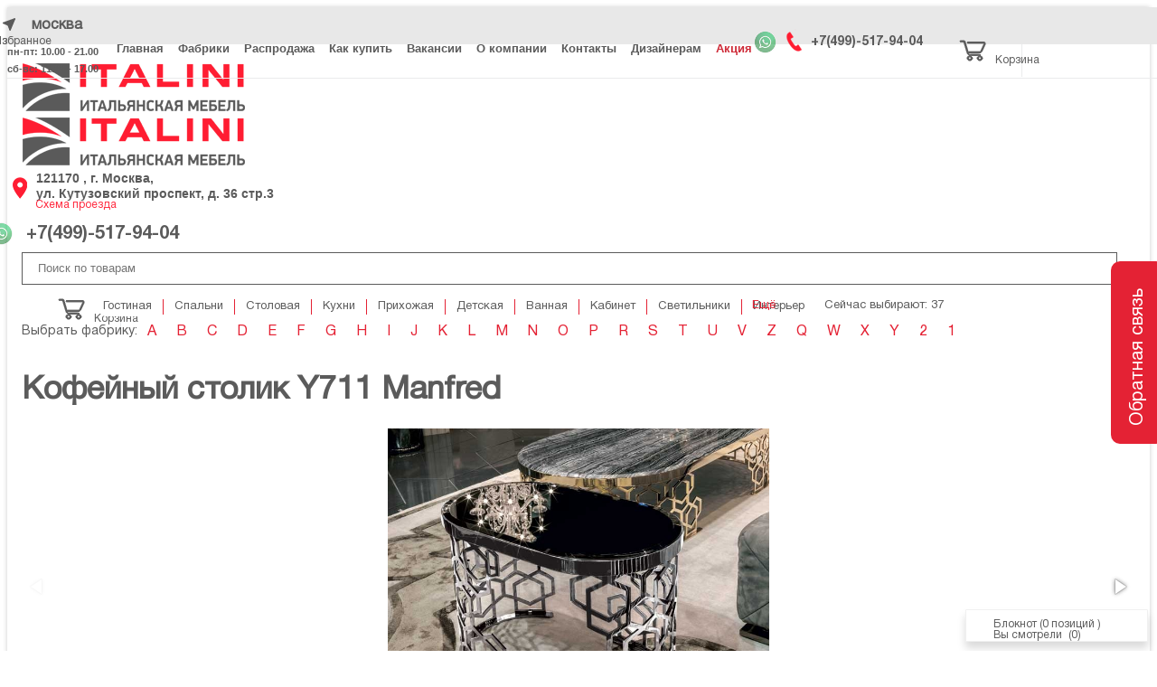

--- FILE ---
content_type: text/html; charset=utf-8
request_url: https://www.google.com/recaptcha/api2/anchor?ar=1&k=6Le1iNYpAAAAAHvFcr-gaVFfPvSBlnu28gGMxW2Z&co=aHR0cHM6Ly9pdGFsaW5pLmNvbTo0NDM.&hl=en&v=PoyoqOPhxBO7pBk68S4YbpHZ&size=invisible&anchor-ms=20000&execute-ms=30000&cb=qu5ahilmwc4g
body_size: 48734
content:
<!DOCTYPE HTML><html dir="ltr" lang="en"><head><meta http-equiv="Content-Type" content="text/html; charset=UTF-8">
<meta http-equiv="X-UA-Compatible" content="IE=edge">
<title>reCAPTCHA</title>
<style type="text/css">
/* cyrillic-ext */
@font-face {
  font-family: 'Roboto';
  font-style: normal;
  font-weight: 400;
  font-stretch: 100%;
  src: url(//fonts.gstatic.com/s/roboto/v48/KFO7CnqEu92Fr1ME7kSn66aGLdTylUAMa3GUBHMdazTgWw.woff2) format('woff2');
  unicode-range: U+0460-052F, U+1C80-1C8A, U+20B4, U+2DE0-2DFF, U+A640-A69F, U+FE2E-FE2F;
}
/* cyrillic */
@font-face {
  font-family: 'Roboto';
  font-style: normal;
  font-weight: 400;
  font-stretch: 100%;
  src: url(//fonts.gstatic.com/s/roboto/v48/KFO7CnqEu92Fr1ME7kSn66aGLdTylUAMa3iUBHMdazTgWw.woff2) format('woff2');
  unicode-range: U+0301, U+0400-045F, U+0490-0491, U+04B0-04B1, U+2116;
}
/* greek-ext */
@font-face {
  font-family: 'Roboto';
  font-style: normal;
  font-weight: 400;
  font-stretch: 100%;
  src: url(//fonts.gstatic.com/s/roboto/v48/KFO7CnqEu92Fr1ME7kSn66aGLdTylUAMa3CUBHMdazTgWw.woff2) format('woff2');
  unicode-range: U+1F00-1FFF;
}
/* greek */
@font-face {
  font-family: 'Roboto';
  font-style: normal;
  font-weight: 400;
  font-stretch: 100%;
  src: url(//fonts.gstatic.com/s/roboto/v48/KFO7CnqEu92Fr1ME7kSn66aGLdTylUAMa3-UBHMdazTgWw.woff2) format('woff2');
  unicode-range: U+0370-0377, U+037A-037F, U+0384-038A, U+038C, U+038E-03A1, U+03A3-03FF;
}
/* math */
@font-face {
  font-family: 'Roboto';
  font-style: normal;
  font-weight: 400;
  font-stretch: 100%;
  src: url(//fonts.gstatic.com/s/roboto/v48/KFO7CnqEu92Fr1ME7kSn66aGLdTylUAMawCUBHMdazTgWw.woff2) format('woff2');
  unicode-range: U+0302-0303, U+0305, U+0307-0308, U+0310, U+0312, U+0315, U+031A, U+0326-0327, U+032C, U+032F-0330, U+0332-0333, U+0338, U+033A, U+0346, U+034D, U+0391-03A1, U+03A3-03A9, U+03B1-03C9, U+03D1, U+03D5-03D6, U+03F0-03F1, U+03F4-03F5, U+2016-2017, U+2034-2038, U+203C, U+2040, U+2043, U+2047, U+2050, U+2057, U+205F, U+2070-2071, U+2074-208E, U+2090-209C, U+20D0-20DC, U+20E1, U+20E5-20EF, U+2100-2112, U+2114-2115, U+2117-2121, U+2123-214F, U+2190, U+2192, U+2194-21AE, U+21B0-21E5, U+21F1-21F2, U+21F4-2211, U+2213-2214, U+2216-22FF, U+2308-230B, U+2310, U+2319, U+231C-2321, U+2336-237A, U+237C, U+2395, U+239B-23B7, U+23D0, U+23DC-23E1, U+2474-2475, U+25AF, U+25B3, U+25B7, U+25BD, U+25C1, U+25CA, U+25CC, U+25FB, U+266D-266F, U+27C0-27FF, U+2900-2AFF, U+2B0E-2B11, U+2B30-2B4C, U+2BFE, U+3030, U+FF5B, U+FF5D, U+1D400-1D7FF, U+1EE00-1EEFF;
}
/* symbols */
@font-face {
  font-family: 'Roboto';
  font-style: normal;
  font-weight: 400;
  font-stretch: 100%;
  src: url(//fonts.gstatic.com/s/roboto/v48/KFO7CnqEu92Fr1ME7kSn66aGLdTylUAMaxKUBHMdazTgWw.woff2) format('woff2');
  unicode-range: U+0001-000C, U+000E-001F, U+007F-009F, U+20DD-20E0, U+20E2-20E4, U+2150-218F, U+2190, U+2192, U+2194-2199, U+21AF, U+21E6-21F0, U+21F3, U+2218-2219, U+2299, U+22C4-22C6, U+2300-243F, U+2440-244A, U+2460-24FF, U+25A0-27BF, U+2800-28FF, U+2921-2922, U+2981, U+29BF, U+29EB, U+2B00-2BFF, U+4DC0-4DFF, U+FFF9-FFFB, U+10140-1018E, U+10190-1019C, U+101A0, U+101D0-101FD, U+102E0-102FB, U+10E60-10E7E, U+1D2C0-1D2D3, U+1D2E0-1D37F, U+1F000-1F0FF, U+1F100-1F1AD, U+1F1E6-1F1FF, U+1F30D-1F30F, U+1F315, U+1F31C, U+1F31E, U+1F320-1F32C, U+1F336, U+1F378, U+1F37D, U+1F382, U+1F393-1F39F, U+1F3A7-1F3A8, U+1F3AC-1F3AF, U+1F3C2, U+1F3C4-1F3C6, U+1F3CA-1F3CE, U+1F3D4-1F3E0, U+1F3ED, U+1F3F1-1F3F3, U+1F3F5-1F3F7, U+1F408, U+1F415, U+1F41F, U+1F426, U+1F43F, U+1F441-1F442, U+1F444, U+1F446-1F449, U+1F44C-1F44E, U+1F453, U+1F46A, U+1F47D, U+1F4A3, U+1F4B0, U+1F4B3, U+1F4B9, U+1F4BB, U+1F4BF, U+1F4C8-1F4CB, U+1F4D6, U+1F4DA, U+1F4DF, U+1F4E3-1F4E6, U+1F4EA-1F4ED, U+1F4F7, U+1F4F9-1F4FB, U+1F4FD-1F4FE, U+1F503, U+1F507-1F50B, U+1F50D, U+1F512-1F513, U+1F53E-1F54A, U+1F54F-1F5FA, U+1F610, U+1F650-1F67F, U+1F687, U+1F68D, U+1F691, U+1F694, U+1F698, U+1F6AD, U+1F6B2, U+1F6B9-1F6BA, U+1F6BC, U+1F6C6-1F6CF, U+1F6D3-1F6D7, U+1F6E0-1F6EA, U+1F6F0-1F6F3, U+1F6F7-1F6FC, U+1F700-1F7FF, U+1F800-1F80B, U+1F810-1F847, U+1F850-1F859, U+1F860-1F887, U+1F890-1F8AD, U+1F8B0-1F8BB, U+1F8C0-1F8C1, U+1F900-1F90B, U+1F93B, U+1F946, U+1F984, U+1F996, U+1F9E9, U+1FA00-1FA6F, U+1FA70-1FA7C, U+1FA80-1FA89, U+1FA8F-1FAC6, U+1FACE-1FADC, U+1FADF-1FAE9, U+1FAF0-1FAF8, U+1FB00-1FBFF;
}
/* vietnamese */
@font-face {
  font-family: 'Roboto';
  font-style: normal;
  font-weight: 400;
  font-stretch: 100%;
  src: url(//fonts.gstatic.com/s/roboto/v48/KFO7CnqEu92Fr1ME7kSn66aGLdTylUAMa3OUBHMdazTgWw.woff2) format('woff2');
  unicode-range: U+0102-0103, U+0110-0111, U+0128-0129, U+0168-0169, U+01A0-01A1, U+01AF-01B0, U+0300-0301, U+0303-0304, U+0308-0309, U+0323, U+0329, U+1EA0-1EF9, U+20AB;
}
/* latin-ext */
@font-face {
  font-family: 'Roboto';
  font-style: normal;
  font-weight: 400;
  font-stretch: 100%;
  src: url(//fonts.gstatic.com/s/roboto/v48/KFO7CnqEu92Fr1ME7kSn66aGLdTylUAMa3KUBHMdazTgWw.woff2) format('woff2');
  unicode-range: U+0100-02BA, U+02BD-02C5, U+02C7-02CC, U+02CE-02D7, U+02DD-02FF, U+0304, U+0308, U+0329, U+1D00-1DBF, U+1E00-1E9F, U+1EF2-1EFF, U+2020, U+20A0-20AB, U+20AD-20C0, U+2113, U+2C60-2C7F, U+A720-A7FF;
}
/* latin */
@font-face {
  font-family: 'Roboto';
  font-style: normal;
  font-weight: 400;
  font-stretch: 100%;
  src: url(//fonts.gstatic.com/s/roboto/v48/KFO7CnqEu92Fr1ME7kSn66aGLdTylUAMa3yUBHMdazQ.woff2) format('woff2');
  unicode-range: U+0000-00FF, U+0131, U+0152-0153, U+02BB-02BC, U+02C6, U+02DA, U+02DC, U+0304, U+0308, U+0329, U+2000-206F, U+20AC, U+2122, U+2191, U+2193, U+2212, U+2215, U+FEFF, U+FFFD;
}
/* cyrillic-ext */
@font-face {
  font-family: 'Roboto';
  font-style: normal;
  font-weight: 500;
  font-stretch: 100%;
  src: url(//fonts.gstatic.com/s/roboto/v48/KFO7CnqEu92Fr1ME7kSn66aGLdTylUAMa3GUBHMdazTgWw.woff2) format('woff2');
  unicode-range: U+0460-052F, U+1C80-1C8A, U+20B4, U+2DE0-2DFF, U+A640-A69F, U+FE2E-FE2F;
}
/* cyrillic */
@font-face {
  font-family: 'Roboto';
  font-style: normal;
  font-weight: 500;
  font-stretch: 100%;
  src: url(//fonts.gstatic.com/s/roboto/v48/KFO7CnqEu92Fr1ME7kSn66aGLdTylUAMa3iUBHMdazTgWw.woff2) format('woff2');
  unicode-range: U+0301, U+0400-045F, U+0490-0491, U+04B0-04B1, U+2116;
}
/* greek-ext */
@font-face {
  font-family: 'Roboto';
  font-style: normal;
  font-weight: 500;
  font-stretch: 100%;
  src: url(//fonts.gstatic.com/s/roboto/v48/KFO7CnqEu92Fr1ME7kSn66aGLdTylUAMa3CUBHMdazTgWw.woff2) format('woff2');
  unicode-range: U+1F00-1FFF;
}
/* greek */
@font-face {
  font-family: 'Roboto';
  font-style: normal;
  font-weight: 500;
  font-stretch: 100%;
  src: url(//fonts.gstatic.com/s/roboto/v48/KFO7CnqEu92Fr1ME7kSn66aGLdTylUAMa3-UBHMdazTgWw.woff2) format('woff2');
  unicode-range: U+0370-0377, U+037A-037F, U+0384-038A, U+038C, U+038E-03A1, U+03A3-03FF;
}
/* math */
@font-face {
  font-family: 'Roboto';
  font-style: normal;
  font-weight: 500;
  font-stretch: 100%;
  src: url(//fonts.gstatic.com/s/roboto/v48/KFO7CnqEu92Fr1ME7kSn66aGLdTylUAMawCUBHMdazTgWw.woff2) format('woff2');
  unicode-range: U+0302-0303, U+0305, U+0307-0308, U+0310, U+0312, U+0315, U+031A, U+0326-0327, U+032C, U+032F-0330, U+0332-0333, U+0338, U+033A, U+0346, U+034D, U+0391-03A1, U+03A3-03A9, U+03B1-03C9, U+03D1, U+03D5-03D6, U+03F0-03F1, U+03F4-03F5, U+2016-2017, U+2034-2038, U+203C, U+2040, U+2043, U+2047, U+2050, U+2057, U+205F, U+2070-2071, U+2074-208E, U+2090-209C, U+20D0-20DC, U+20E1, U+20E5-20EF, U+2100-2112, U+2114-2115, U+2117-2121, U+2123-214F, U+2190, U+2192, U+2194-21AE, U+21B0-21E5, U+21F1-21F2, U+21F4-2211, U+2213-2214, U+2216-22FF, U+2308-230B, U+2310, U+2319, U+231C-2321, U+2336-237A, U+237C, U+2395, U+239B-23B7, U+23D0, U+23DC-23E1, U+2474-2475, U+25AF, U+25B3, U+25B7, U+25BD, U+25C1, U+25CA, U+25CC, U+25FB, U+266D-266F, U+27C0-27FF, U+2900-2AFF, U+2B0E-2B11, U+2B30-2B4C, U+2BFE, U+3030, U+FF5B, U+FF5D, U+1D400-1D7FF, U+1EE00-1EEFF;
}
/* symbols */
@font-face {
  font-family: 'Roboto';
  font-style: normal;
  font-weight: 500;
  font-stretch: 100%;
  src: url(//fonts.gstatic.com/s/roboto/v48/KFO7CnqEu92Fr1ME7kSn66aGLdTylUAMaxKUBHMdazTgWw.woff2) format('woff2');
  unicode-range: U+0001-000C, U+000E-001F, U+007F-009F, U+20DD-20E0, U+20E2-20E4, U+2150-218F, U+2190, U+2192, U+2194-2199, U+21AF, U+21E6-21F0, U+21F3, U+2218-2219, U+2299, U+22C4-22C6, U+2300-243F, U+2440-244A, U+2460-24FF, U+25A0-27BF, U+2800-28FF, U+2921-2922, U+2981, U+29BF, U+29EB, U+2B00-2BFF, U+4DC0-4DFF, U+FFF9-FFFB, U+10140-1018E, U+10190-1019C, U+101A0, U+101D0-101FD, U+102E0-102FB, U+10E60-10E7E, U+1D2C0-1D2D3, U+1D2E0-1D37F, U+1F000-1F0FF, U+1F100-1F1AD, U+1F1E6-1F1FF, U+1F30D-1F30F, U+1F315, U+1F31C, U+1F31E, U+1F320-1F32C, U+1F336, U+1F378, U+1F37D, U+1F382, U+1F393-1F39F, U+1F3A7-1F3A8, U+1F3AC-1F3AF, U+1F3C2, U+1F3C4-1F3C6, U+1F3CA-1F3CE, U+1F3D4-1F3E0, U+1F3ED, U+1F3F1-1F3F3, U+1F3F5-1F3F7, U+1F408, U+1F415, U+1F41F, U+1F426, U+1F43F, U+1F441-1F442, U+1F444, U+1F446-1F449, U+1F44C-1F44E, U+1F453, U+1F46A, U+1F47D, U+1F4A3, U+1F4B0, U+1F4B3, U+1F4B9, U+1F4BB, U+1F4BF, U+1F4C8-1F4CB, U+1F4D6, U+1F4DA, U+1F4DF, U+1F4E3-1F4E6, U+1F4EA-1F4ED, U+1F4F7, U+1F4F9-1F4FB, U+1F4FD-1F4FE, U+1F503, U+1F507-1F50B, U+1F50D, U+1F512-1F513, U+1F53E-1F54A, U+1F54F-1F5FA, U+1F610, U+1F650-1F67F, U+1F687, U+1F68D, U+1F691, U+1F694, U+1F698, U+1F6AD, U+1F6B2, U+1F6B9-1F6BA, U+1F6BC, U+1F6C6-1F6CF, U+1F6D3-1F6D7, U+1F6E0-1F6EA, U+1F6F0-1F6F3, U+1F6F7-1F6FC, U+1F700-1F7FF, U+1F800-1F80B, U+1F810-1F847, U+1F850-1F859, U+1F860-1F887, U+1F890-1F8AD, U+1F8B0-1F8BB, U+1F8C0-1F8C1, U+1F900-1F90B, U+1F93B, U+1F946, U+1F984, U+1F996, U+1F9E9, U+1FA00-1FA6F, U+1FA70-1FA7C, U+1FA80-1FA89, U+1FA8F-1FAC6, U+1FACE-1FADC, U+1FADF-1FAE9, U+1FAF0-1FAF8, U+1FB00-1FBFF;
}
/* vietnamese */
@font-face {
  font-family: 'Roboto';
  font-style: normal;
  font-weight: 500;
  font-stretch: 100%;
  src: url(//fonts.gstatic.com/s/roboto/v48/KFO7CnqEu92Fr1ME7kSn66aGLdTylUAMa3OUBHMdazTgWw.woff2) format('woff2');
  unicode-range: U+0102-0103, U+0110-0111, U+0128-0129, U+0168-0169, U+01A0-01A1, U+01AF-01B0, U+0300-0301, U+0303-0304, U+0308-0309, U+0323, U+0329, U+1EA0-1EF9, U+20AB;
}
/* latin-ext */
@font-face {
  font-family: 'Roboto';
  font-style: normal;
  font-weight: 500;
  font-stretch: 100%;
  src: url(//fonts.gstatic.com/s/roboto/v48/KFO7CnqEu92Fr1ME7kSn66aGLdTylUAMa3KUBHMdazTgWw.woff2) format('woff2');
  unicode-range: U+0100-02BA, U+02BD-02C5, U+02C7-02CC, U+02CE-02D7, U+02DD-02FF, U+0304, U+0308, U+0329, U+1D00-1DBF, U+1E00-1E9F, U+1EF2-1EFF, U+2020, U+20A0-20AB, U+20AD-20C0, U+2113, U+2C60-2C7F, U+A720-A7FF;
}
/* latin */
@font-face {
  font-family: 'Roboto';
  font-style: normal;
  font-weight: 500;
  font-stretch: 100%;
  src: url(//fonts.gstatic.com/s/roboto/v48/KFO7CnqEu92Fr1ME7kSn66aGLdTylUAMa3yUBHMdazQ.woff2) format('woff2');
  unicode-range: U+0000-00FF, U+0131, U+0152-0153, U+02BB-02BC, U+02C6, U+02DA, U+02DC, U+0304, U+0308, U+0329, U+2000-206F, U+20AC, U+2122, U+2191, U+2193, U+2212, U+2215, U+FEFF, U+FFFD;
}
/* cyrillic-ext */
@font-face {
  font-family: 'Roboto';
  font-style: normal;
  font-weight: 900;
  font-stretch: 100%;
  src: url(//fonts.gstatic.com/s/roboto/v48/KFO7CnqEu92Fr1ME7kSn66aGLdTylUAMa3GUBHMdazTgWw.woff2) format('woff2');
  unicode-range: U+0460-052F, U+1C80-1C8A, U+20B4, U+2DE0-2DFF, U+A640-A69F, U+FE2E-FE2F;
}
/* cyrillic */
@font-face {
  font-family: 'Roboto';
  font-style: normal;
  font-weight: 900;
  font-stretch: 100%;
  src: url(//fonts.gstatic.com/s/roboto/v48/KFO7CnqEu92Fr1ME7kSn66aGLdTylUAMa3iUBHMdazTgWw.woff2) format('woff2');
  unicode-range: U+0301, U+0400-045F, U+0490-0491, U+04B0-04B1, U+2116;
}
/* greek-ext */
@font-face {
  font-family: 'Roboto';
  font-style: normal;
  font-weight: 900;
  font-stretch: 100%;
  src: url(//fonts.gstatic.com/s/roboto/v48/KFO7CnqEu92Fr1ME7kSn66aGLdTylUAMa3CUBHMdazTgWw.woff2) format('woff2');
  unicode-range: U+1F00-1FFF;
}
/* greek */
@font-face {
  font-family: 'Roboto';
  font-style: normal;
  font-weight: 900;
  font-stretch: 100%;
  src: url(//fonts.gstatic.com/s/roboto/v48/KFO7CnqEu92Fr1ME7kSn66aGLdTylUAMa3-UBHMdazTgWw.woff2) format('woff2');
  unicode-range: U+0370-0377, U+037A-037F, U+0384-038A, U+038C, U+038E-03A1, U+03A3-03FF;
}
/* math */
@font-face {
  font-family: 'Roboto';
  font-style: normal;
  font-weight: 900;
  font-stretch: 100%;
  src: url(//fonts.gstatic.com/s/roboto/v48/KFO7CnqEu92Fr1ME7kSn66aGLdTylUAMawCUBHMdazTgWw.woff2) format('woff2');
  unicode-range: U+0302-0303, U+0305, U+0307-0308, U+0310, U+0312, U+0315, U+031A, U+0326-0327, U+032C, U+032F-0330, U+0332-0333, U+0338, U+033A, U+0346, U+034D, U+0391-03A1, U+03A3-03A9, U+03B1-03C9, U+03D1, U+03D5-03D6, U+03F0-03F1, U+03F4-03F5, U+2016-2017, U+2034-2038, U+203C, U+2040, U+2043, U+2047, U+2050, U+2057, U+205F, U+2070-2071, U+2074-208E, U+2090-209C, U+20D0-20DC, U+20E1, U+20E5-20EF, U+2100-2112, U+2114-2115, U+2117-2121, U+2123-214F, U+2190, U+2192, U+2194-21AE, U+21B0-21E5, U+21F1-21F2, U+21F4-2211, U+2213-2214, U+2216-22FF, U+2308-230B, U+2310, U+2319, U+231C-2321, U+2336-237A, U+237C, U+2395, U+239B-23B7, U+23D0, U+23DC-23E1, U+2474-2475, U+25AF, U+25B3, U+25B7, U+25BD, U+25C1, U+25CA, U+25CC, U+25FB, U+266D-266F, U+27C0-27FF, U+2900-2AFF, U+2B0E-2B11, U+2B30-2B4C, U+2BFE, U+3030, U+FF5B, U+FF5D, U+1D400-1D7FF, U+1EE00-1EEFF;
}
/* symbols */
@font-face {
  font-family: 'Roboto';
  font-style: normal;
  font-weight: 900;
  font-stretch: 100%;
  src: url(//fonts.gstatic.com/s/roboto/v48/KFO7CnqEu92Fr1ME7kSn66aGLdTylUAMaxKUBHMdazTgWw.woff2) format('woff2');
  unicode-range: U+0001-000C, U+000E-001F, U+007F-009F, U+20DD-20E0, U+20E2-20E4, U+2150-218F, U+2190, U+2192, U+2194-2199, U+21AF, U+21E6-21F0, U+21F3, U+2218-2219, U+2299, U+22C4-22C6, U+2300-243F, U+2440-244A, U+2460-24FF, U+25A0-27BF, U+2800-28FF, U+2921-2922, U+2981, U+29BF, U+29EB, U+2B00-2BFF, U+4DC0-4DFF, U+FFF9-FFFB, U+10140-1018E, U+10190-1019C, U+101A0, U+101D0-101FD, U+102E0-102FB, U+10E60-10E7E, U+1D2C0-1D2D3, U+1D2E0-1D37F, U+1F000-1F0FF, U+1F100-1F1AD, U+1F1E6-1F1FF, U+1F30D-1F30F, U+1F315, U+1F31C, U+1F31E, U+1F320-1F32C, U+1F336, U+1F378, U+1F37D, U+1F382, U+1F393-1F39F, U+1F3A7-1F3A8, U+1F3AC-1F3AF, U+1F3C2, U+1F3C4-1F3C6, U+1F3CA-1F3CE, U+1F3D4-1F3E0, U+1F3ED, U+1F3F1-1F3F3, U+1F3F5-1F3F7, U+1F408, U+1F415, U+1F41F, U+1F426, U+1F43F, U+1F441-1F442, U+1F444, U+1F446-1F449, U+1F44C-1F44E, U+1F453, U+1F46A, U+1F47D, U+1F4A3, U+1F4B0, U+1F4B3, U+1F4B9, U+1F4BB, U+1F4BF, U+1F4C8-1F4CB, U+1F4D6, U+1F4DA, U+1F4DF, U+1F4E3-1F4E6, U+1F4EA-1F4ED, U+1F4F7, U+1F4F9-1F4FB, U+1F4FD-1F4FE, U+1F503, U+1F507-1F50B, U+1F50D, U+1F512-1F513, U+1F53E-1F54A, U+1F54F-1F5FA, U+1F610, U+1F650-1F67F, U+1F687, U+1F68D, U+1F691, U+1F694, U+1F698, U+1F6AD, U+1F6B2, U+1F6B9-1F6BA, U+1F6BC, U+1F6C6-1F6CF, U+1F6D3-1F6D7, U+1F6E0-1F6EA, U+1F6F0-1F6F3, U+1F6F7-1F6FC, U+1F700-1F7FF, U+1F800-1F80B, U+1F810-1F847, U+1F850-1F859, U+1F860-1F887, U+1F890-1F8AD, U+1F8B0-1F8BB, U+1F8C0-1F8C1, U+1F900-1F90B, U+1F93B, U+1F946, U+1F984, U+1F996, U+1F9E9, U+1FA00-1FA6F, U+1FA70-1FA7C, U+1FA80-1FA89, U+1FA8F-1FAC6, U+1FACE-1FADC, U+1FADF-1FAE9, U+1FAF0-1FAF8, U+1FB00-1FBFF;
}
/* vietnamese */
@font-face {
  font-family: 'Roboto';
  font-style: normal;
  font-weight: 900;
  font-stretch: 100%;
  src: url(//fonts.gstatic.com/s/roboto/v48/KFO7CnqEu92Fr1ME7kSn66aGLdTylUAMa3OUBHMdazTgWw.woff2) format('woff2');
  unicode-range: U+0102-0103, U+0110-0111, U+0128-0129, U+0168-0169, U+01A0-01A1, U+01AF-01B0, U+0300-0301, U+0303-0304, U+0308-0309, U+0323, U+0329, U+1EA0-1EF9, U+20AB;
}
/* latin-ext */
@font-face {
  font-family: 'Roboto';
  font-style: normal;
  font-weight: 900;
  font-stretch: 100%;
  src: url(//fonts.gstatic.com/s/roboto/v48/KFO7CnqEu92Fr1ME7kSn66aGLdTylUAMa3KUBHMdazTgWw.woff2) format('woff2');
  unicode-range: U+0100-02BA, U+02BD-02C5, U+02C7-02CC, U+02CE-02D7, U+02DD-02FF, U+0304, U+0308, U+0329, U+1D00-1DBF, U+1E00-1E9F, U+1EF2-1EFF, U+2020, U+20A0-20AB, U+20AD-20C0, U+2113, U+2C60-2C7F, U+A720-A7FF;
}
/* latin */
@font-face {
  font-family: 'Roboto';
  font-style: normal;
  font-weight: 900;
  font-stretch: 100%;
  src: url(//fonts.gstatic.com/s/roboto/v48/KFO7CnqEu92Fr1ME7kSn66aGLdTylUAMa3yUBHMdazQ.woff2) format('woff2');
  unicode-range: U+0000-00FF, U+0131, U+0152-0153, U+02BB-02BC, U+02C6, U+02DA, U+02DC, U+0304, U+0308, U+0329, U+2000-206F, U+20AC, U+2122, U+2191, U+2193, U+2212, U+2215, U+FEFF, U+FFFD;
}

</style>
<link rel="stylesheet" type="text/css" href="https://www.gstatic.com/recaptcha/releases/PoyoqOPhxBO7pBk68S4YbpHZ/styles__ltr.css">
<script nonce="8pCog4tXefMsy9qOLfmt6g" type="text/javascript">window['__recaptcha_api'] = 'https://www.google.com/recaptcha/api2/';</script>
<script type="text/javascript" src="https://www.gstatic.com/recaptcha/releases/PoyoqOPhxBO7pBk68S4YbpHZ/recaptcha__en.js" nonce="8pCog4tXefMsy9qOLfmt6g">
      
    </script></head>
<body><div id="rc-anchor-alert" class="rc-anchor-alert"></div>
<input type="hidden" id="recaptcha-token" value="[base64]">
<script type="text/javascript" nonce="8pCog4tXefMsy9qOLfmt6g">
      recaptcha.anchor.Main.init("[\x22ainput\x22,[\x22bgdata\x22,\x22\x22,\[base64]/[base64]/[base64]/ZyhXLGgpOnEoW04sMjEsbF0sVywwKSxoKSxmYWxzZSxmYWxzZSl9Y2F0Y2goayl7RygzNTgsVyk/[base64]/[base64]/[base64]/[base64]/[base64]/[base64]/[base64]/bmV3IEJbT10oRFswXSk6dz09Mj9uZXcgQltPXShEWzBdLERbMV0pOnc9PTM/bmV3IEJbT10oRFswXSxEWzFdLERbMl0pOnc9PTQ/[base64]/[base64]/[base64]/[base64]/[base64]\\u003d\x22,\[base64]\\u003d\x22,\x22UQbCq8K+VHnDp1guR8KLU8Ojw6MEw457MDF3wqx1w689QMOSD8KpwoZCCsO9w73CpsK9LS9ew75lw4vDlDN3w6XDm8K0HRLDusKGw440PcOtHMKIwqfDlcOeMMOIVSxbwq4oLsOzVMKqw5rDoQR9wohUGyZJwpbDh8KHIsOcwpwYw5TDlsOZwp/CixhcL8KgSsOvPhHDrVvCrsOAwprDmcKlwr7Dp8O2GH5Nwp5nRA1UWsOpdxzChcO1ZsKuUsKLw5nCkHLDiTcIwoZ0w6JSwrzDuUJ4DsOewo7DoUtIw7VzAMK6wozCjsOgw6ZzAMKmNCZEwrvDqcK7TcK/[base64]/Ct8KgwqbDksOVwo7CgSvCnsOVBDLCrR0tBkdkwrHDlcOUBsKsGMKhI0vDsMKCw50fWMKuAGVrWcKUT8KnQDDCh3DDjsO/wqHDncO9dcOgwp7DvMK/w7DDh0IUw5Ydw7YoLW44WD5ZwrXDrG7CgHLCoibDvD/DnGfDrCXDgsOAw4IPCmLCgWJHBsOmwpc8wqbDqcK/wo0/[base64]/Dp3/Cn2rClcOcfyducRsDw7vDlml6IcKPwp5EwrYhwpHDjk/DjcOiM8KKfMKxO8OQwoMJwpgJfE8GPHR7woEYw4Elw6M3UA/DkcKmUsOdw4hSwoTCrcKlw6PCkXJUwqzCpMKXOMKkwrHCmcKvBX7ChUDDuMKrwoXDrsKaXsOvASjCj8Kzwp7DkjHCscOvPR3ClMKLfGEow7E8w5fDpjfDnEDDq8Kfw6s2BlrDn3/DlMKLS8O2bcOHd8OAbArDj1R9wpxESsOqNhpXWAxrwqTCksKCIC/[base64]/CqcK8JsO8CsKNwodSHDlEwoXDrFwhDcO3wqDDusKuwrhVw4/CvRpuMw5VMcK5eMOEw7otwrpZWcKYdH9JwoHCvEfDiljCgcK8w4vCjcKswrQ7w7ZYTMOBw4rCn8KOWGfDqmYYwq7DhHlmw5cafMONfMKSBhxcwpBXZ8O6wpvDqcKqF8OUecO5woFYMl/CnMKDf8KDfMKyY0Y8w5obw68dZMKkwoDDt8K0w7l0HMKcNj8nw5VIw6nCtCDCr8OAw5A9w6DDssOMG8OhGsKMPlJywqx7cCDDv8KTX05Hw4bDpcKNXsKuf0/CvSrDviRSFMO1fsO/acK9AcOZWMKSHcKywqHCnCDDu1/[base64]/CiXTDisOCBkttwq3Dm8OMw7hMBwVowp3DlVLDusK/VxHClsO4w7TClsK0wrvCpMKlwp0rwonCiW3CowvCuHDDvcKENjzDscKPL8OYdcOUKHxQw5rCvmPDkCEew6rCtMOUwqMJLcKeKQZhIsKZw78IwpXCs8O7JcKTXjp1woXDtUvDjXgdAgLDuMOKwrpgw5h/[base64]/[base64]/TmPCh8O8XVPCixAbw6/[base64]/CksKhMQTCpEfDg8OeE2fCucKKYgHChsOgYgQuw7PCtnfDhcOODcKXcTrCksKyw4nDjsK1woPCo1o1N1pvXsOoOEZLwp1JSsObwqd6J21jw4LCpgAWeT12w5LDscOSBcOaw4EXw4Eyw70PwqfDklxMCx9LLBleIE/[base64]/[base64]/DlEETJcK5ZMOywrMswqnCrcKccz8nwqPCncOHwoMWQCrCuMKFw5Z7w6vCg8KNJ8OPS2RXwqDCvcO3w69hwpPChFvDgzc0dcK0wrMaH2AiEcKMQMObwpbDusKEw6/DhsKtw652wrXCpcO/EMO5BMKYakfDtcKywqhswpZSwpY7RV7Cux3CtnlGGcOTSkbDjsKidMKCblzDhcOzDMO9BQbDnsOIJlzDlCnDmMOaPMKKPD/DosKQRUcweC53A8OMYnhLw5wPa8Kvw6IYw4nCul9OwpbCjsKNwoXCtsKVFMKcVh0yJR8GdjjCucOREG1tJsK5XXHCqMKTw5zDqVwSw6XCjsOrSDMIwosQL8KxeMKVWmzCgsKwwrg/NhzDhsOEd8KDwo41w4rDn0rCsDvCj15Zw6cAw7/CicOIwos8FlvDrsOhwrLDvg9Vw6TDusK9BMKgw7rDoQ7DkMOMwpbCqsO/woTDqcOQwpPDq2nDk8K1w49ReyBhwrLCoMOGw4LCjxckGQrCuXRgS8K4JMK7w5jCi8KrwoMKwrRXHsOUaHPCmwXDrnrCp8KUEsOQw5NZEsOMRMOYwp7Cv8K6KMORScKKw5TCpQAUVcK0SxzCkl/[base64]/Ch8Kdw5bCpy9Ob8Ozai/DjcKZwrpRG1jDmB/[base64]/CnMOswq8rXHfDgMORwpzCjsO8esKmNmPCtHZow7pCw4/[base64]/[base64]/[base64]/DtsK3wqp0EsKDwo1vw4TDvMOVJhUvw6TDpsKlNmptw5LCjibDq03Cq8OzAsOrJxdNwoLDrhrDomXDmAg/wrBIGMOlw6jDnDd/w7Z/wowjVMOXwqMvHi/DvhTDvcKDwrtgAsKTw49Dw4lAwolaw6pywp06w5rDg8KPEgTCtzhSwqsUwrvDqQLDik56wqBdwqhXwqwLw4TDj3olUcK3BsOCw7PCosK3wrdZwqvCocK1wqzDvnoJwposw7nDpgTCkVnDt3XCllTCpsOqw5LDv8OdQnxFwpIqwqHDh0rCh8Kmwr/DihlxC2TDj8OXbFgFNcKiZDUTwofCuwLCksKGS2bCr8O6CcOuw5zCj8Onw47DksKkwoXCs0tDwq0yIcK0w4QjwpxTwrnClw/DoMOBUAvCiMOTJFvCmsOBXn19CMOrScKxwqrCg8OTw7LCn2JJKRTDgcKEwqJCwrfDqUTDqMK0wrTCpMKvwotswqXCvcKqA37DsllaUB3DpCgGw7EANw7DjinDucOtQCfDg8OawoIJP31fAcKLdsKPwozDjMOMwo/ChmpeU1zClcKjFcKJw4wEQFbCrsOHwobCuRlsXBrDk8KaaMKTw4rDjnNqwogfw53ChMK2KcO6w6/DlgPCtRUxwq3DpDh3wrHCn8KTworCkMKTQMO6w4HCtxHDshfCo3Ncw5DDm3/Cs8KSPlUMW8O4w7PDliRAJB7DnsO4JMKawrjDgTHDv8OoBcOdAmBpcsOYUMONTykwZcO3LMKew4HCq8KBwoXDqAFGw6B7wr/DscOXKsK/X8KKH8OmJMO7dcKXw7fDs0XCpmjDqzROe8KWwobCv8OAwrzDucKQOMOGwpHDm1I5bBbCnzvDiT94AcKrw7rDsnfDjFIfS8ObwrVrw6BgQAXDs0wnTMODwqbChcOswpx3LsKVF8K+wqh5woYBwp7DjcKHwrY1QlfCp8O4wrcXwrs6GcOnPsKdw5/DvygLXMKdAcKCw5fCm8OZZHs3w73DtQzDunbCkA19HHQiCBPDuMO3HFQKworCskjCgmbCtMKawp/DlsKwdR3CuSPCoRBnYV7CoWHCuhnCg8OoFzPDgsKqw7nCpkdUw5JDw4LCgBTCl8KmKsOrw7DDnsOUwqTCuidKw4jDiVp4w7XCqMO+wrbDh0szwrnDsFTCp8K/cMKiwp/CtBI5w7lTZnzCnsKBwqYEwohuX1tcw4XDun5Uwr5UwojDkQoNJg5uwqYvwp/CgW0lw4FXw6/[base64]/w5cpwr3DkE3DuMKyDH1PwovDqErDmlbCkQLDr0rCqEnCtsO4wqhbVcOeXWEWLsKPTsKXQjpAIiDCpgXDk8O/w5/CmQdSwooWRyA/w5cewo1swqDCokDCm1ZLw7caRyvCucOKw5rCt8OQHXh1acKdN0MEwqo1NMOOBsObRsKKwoonw5jDj8KLw7l3w4FTHMKow7XCu3nDthlmw6LCpsK4NcKqwqFPAUzDkCPCmMK5J8ObP8KXPxvCvWA1N8KEw7/CtsOIwq5Ow5TCksKOOcOuEFhPIsKiOQRrGX7CusK5w7QUwrjCsijCs8KBZMKIw5RBdMK5w5bDk8OBWg7Ci0XDqcOgMMOrw4fCsFrDvjBWXcOXNcKvw4HDix/DmsKYwqXCr8KLwp4OOzjCg8OmLVYnOMKlw6pOw4sGwqfCkW5qwoJ7wo3CrwIaUF86XGXDhMOqIsK9Pl5Qw4x0V8KWwpB7YsKGwoAbw5bDh1IES8KkFWl3IcOEYWvCjVPDg8Ohbz/DrxkmwoJxUSgGw5bDig3Dr0FXHxAZw5/[base64]/w7DDn8OvaGjCs8KQw54dfVnChsK4w4sKwprCi0x6QGTCgi/CvcOXfiHCusKeCQRdYcOscsKheMOZwpcrwq/[base64]/Ct8Oyw5k7w5xIwrtaLh7DhSXChMOkw5zCsXohw4/[base64]/[base64]/CuMOkUsKUJ05VHsKkw6FEBDjCpn7DiHfDm8OcI24QwqxOWz9pbMKlwojCuMOtYU3CnwAGagEGFU/[base64]/[base64]/Ch3jDjsOQY8OMGQ/[base64]/[base64]/ChjFbwoPCkMOYw75Lwqg/JcOAV8Khw6LCtgnCmV/DlHXDh8KxUMO3csOZOMKyO8OMw7h9w6zCjcK2w4PCmMOcw5zDkMOTbSQtw4ZccMOzIiTDmcK1Q3bDu2ceUcK6EMK/d8KUw4Bxw5IKwplHw7I6QX8bcyjCrEsRwoHDhcKdfy/[base64]/DpAtXwq/DtWsDw73Cqgw2WAcuK1lRemcVw7QrSMKZecKDMwzDimPCl8Kpw4s2T27DuBtiw6zCvMKjwp/CqMKVw5fDm8KOw65fw77Duj7CkcKrF8O1wr9iwotUw7V/XcOqV1DCpgpkw63DssOES2XDvjhvwr4WRsO7w4DDqHbChcOeRT/DosKGfX/[base64]/Dn8K8L8OYwrlLYcKgUcKCahXDk8OXwrnCuD5DwpjClsKnYj3DvMOkw5LCkRbDlsKaTkMJw6BkDsOswokdw7XDsifDhCpAfsOhwoADAMKse0PCrRpWw4HCi8OWD8KpwrfCsXrDv8O/Gg/[base64]/CuQXDnMO1wrsAwqbDslHCkcOBTsOsFETDoMO9B8OnMMO4wodTw5Z0w5RdQn/[base64]/Dm8KCw4JNbw/DgsK8NiEDwqLDncKgw7bDmC1iYcKswpFXw6I9PcOTKcOWdMKSwpIJPMOxJ8KvQMOAwqzDl8KJB0VRfAB0cTYlwoA7woPDksK/PMODFSbDm8KbT005fsO1W8OLw7jCisKWNTxkwrDDqxfDgmPCv8O4wpzDnDN+w4YsAwHCnVnDp8KCw754IB8HJRvDg3nDvVjDm8OeNMOwwqPCkwUKwqbCpcK9EsKcKcO8wqVqNsOPQn4JA8OPwq9yKT1CJMO/[base64]/CucO8woEewr4UwooIw5HDscOPw4DClHzCslXDscO7dsOJGBkkeE/DmTfDt8KICkF8SRxvEU/[base64]/CusOFwpt8w4PCksK/fW8/wqbDqsKrwqxow5HDncKNw4sAwo7CrXzDkXlpMCRdw4s7woDCvm/CnxbCtUx2MmgIYMOkHsODwo3CpDTDtADCqsOpIkd9WcKVABIZw5NTf0pUwqQVw5vCoMOfw4HDtcOfdQxlw4rCqMOBw7R9BcKFNBfDhMObw6sdwpU5V2TDl8OgPgxHKh/DpzfCvgEow5MwwoUEIsOZwoJ6dsOMw5YcUsOUw4QLemQYKxVZwozChik9XFjCsVNOK8KwUCUMJl1dZRdeO8Osw4DCvMKHw6hrw7gEdMKhYcOXwqMBwrzDhcO4EgUvCHnDjMO9w4UQRcONwq/CrmR6w6jDgELCr8KHCcKzw6JIHGcwLjltwpNDPirDrMKVK8OOWsKDZMKEwrnDmMKCUHpLLDPCi8OgdiDCr1HDgSIYw5kBKMOcwpp/w6LCjkliwrvDgcOdwopWZ8OMwp7ChlHDo8KGw4FOAwo6wr3CiMOEwoTCtzl3DWYTMVvCqcKywo3CvMOXwrVvw5Edw6/CocOew5F2a2zCuX/DpExvUHPDlcKIMsK6P0hyw6PDonkgSADCvMK6wpMyMMOzdyQiPmBkwqlnwpLCj8OWw7HDtjQOw5HCpsOmw5rCrXYLdChbwpPDtWlUwo4JTMKbUcK0AjJ/[base64]/[base64]/CkMOfwoLDj8O1WsKFSsKHw5hCw4nDhMKfwqw8wr7Dq8KfF3XCsxE+woHDjFPDr2zCksO0wpA+wqzCpUvCmh1kNcOFw5/[base64]/[base64]/DjgRQwpgXEn3DvsOfXsKRQRh8YcOAL0pJw6gQwp3CmcKfZ0nCvVNXw4PDv8OowqIiwrTDvMO2wqrDrAHDlSRHwozCg8OCwoQ/KVR/w6NMw4Mhw6HClm5Ba3HCqTjDmhgoeyAxJcKpXm8Bw5hiNQ8gHi3CgAQtwozDgcKcwpwtGA/[base64]/CjHvDg8KXMsKdwpQ6DxBaw552w5wjwochambCusOTbjDDiDJoMsKIw6vClShHbyrDpnvCocKcwqh8woIsL2lmJsOCw4Z7w79swp5ASV9GfsO7wqESw5/DhsORcsOfU25RTMOcBBdbQjjDoMOTGcO3QsOedcOdwr/CjMOew4ZBw6Y8w73CiVlGcEIjw4bDnMK5w6hjw7wtS2QDw7nDjm3DuMOGY0bCpsOVw6DCqS/CqCHDqMKwN8OhHMO4RcKOwppFwo5kGmXCp8OmUsO4PytSe8KiI8KWw6LCu8Odw45CZTzDmMOJwq12SsKUw6LCq3DDkUtZwoYvw5wAwq/CqE1pw5bDmVrDvMKbb30OKGo1w63Dp10+w5hnEiU4WikPwo1zwq3DsjnDhyzDkAh1w61rwpclw6oIY8O5BRrDkALChcOvwpZJCxRUwoPCo2swccOjLcK8ecOzZ2MaL8K2eSpbwqAvwptDW8K6w6fCgcKGGMOew63DoG93NUrCmSjDv8K+T0jDrMOAUDp/I8Onw58tJxnDqVrCox3Dj8KqJEbChMORwookCj49AF/[base64]/DnELCu8KKw4wVw7PCt2bCsxcOXVAAJyvCtcKpwqh9worDmCrDnMOfwpxew6/DpMKIJ8KzLsOkLxbCpAQHw4HCj8OTwo7DrcO2McOrCC4Fwo9XA0fDhcOHwqp+w5/Dli7CoUvCpcKLUMObw7M5w4hYeEbChWvDpSt0fTLCsWPDnsK+JC7Dj3Zaw4vCk8Ohw5HCvE5Dw4phD3/CgQR/w7rDkcOVJMOUOTkvJUDCpinCm8OMwrzCi8OPwq/DocOLwq9jwrbCmcOmXjYEwr53wqLCkXTDgMOEw5hcGsK2w40yA8Opw610w4FWE3nDvcORG8KxTsKAwonDvcO8w6YtXkd7w7TDp2RAEmXChMOrZTxhwonDmcKhwq0faMOsMn8ZEsKSGMO3wpbCjcK/XsKVwoLDqsKpYMKPOsKxSiVPw7AIT2M6ecOdfHg1RirCjcKVw4ITaWx9FMKsw6bCpXQxcwUFAcK0w7DDnsOxw7LDicOzEMOsw6DDr8KtekDCmsO3w6LCk8KKwo5we8Kdw4TCpV/DuSHCtMOJw6bCm1/DuXUULRkXw4k4ccOoKMKsw4JOw4AbwpHDi8O8w4wLw7fClmAlw7UZYMKjO3HDoghUw6pywqJ7RTPDoww2woI6QsOrwoktOsOewoUPw5NZQsKmQiAaP8OCKcKEfRsow7ZUOl7CmcKJVsKBw6nCvSrDhE/Ct8OYw6zDtlRCUsOGw7TDt8O+dcOBw7BYwpnCq8KKZsKOYMKMw6fDjcOZZRE5w7gOHcKPI8Ovw4/DusK1MShXV8OXd8K2w5pVwqzDnMOEecKqbMKFWzbDqsKsw6tMc8KEIRheE8OIw4UIwqoOKMK5B8OTw5Z3wqpFw7jDvMKpBjDDnMOOw6oKKSvCg8OMSMOFNlrCh2TDscOKc1oVOsKKDsKCKgQiU8O/L8O2CMKtNcKAVio7ARgkesOkXCM7OmXDmAxIwppBSz9pe8Ofe33Cs3VVw5Rlw5p8K3x1w6LDg8KlRjcrwo9Cw4RHw7TDiwHDvUvDhsKKWj7CuWLDkMOeIcKcwpEOVMK3Xi7DisKSwoLDrGvCqibDmiA8w7nCplXDmMKUasOVf2RnGyrDqcKFwrRuwqlHw51Lwo/[base64]/Dn8K/[base64]/wphfw6jCoETDp8KAdcKXB0JqfXXCs8K9w4fDoMKswr3CgADDiXAzwp82c8KeworCuTzDt8OLNcKMRGHCkMOaZFYlwpzCtsK0HEXCvxlkwo3Djn06IVNYF3hKwpFPWy5sw5nCgxRlVX7Dg3/DscOOw7tgwqnDvsOhMcKFw4YowozDskhMwoLCmGbClA51wptLw5hXPMKbacOMBsKIwpVgw7LCuVh6wpfDnxBXw6o6w51ZesOPw6QaesKjJMOww5thA8KYZUzCiRjCqsKuw4E4RsOTwpjDi1jDnsKUcMOYGsOfwqApJyxJw6howr/CvcOtwrJcw6hWF2oCPhHCo8K1YMKtw67CscKTw51LwqEvKMKZHj3CksKDw4LCpcOiwpAaEsK+bznCnMKLwrTDvVFUPMODJzLDhiXCsMOMDDg4w4BcTsKpwq3CtiBFVFMywrbCsSHDisKvw7/DqSTCg8OpIDvDplBpw7JWw5DDhEDDpMO7wq3Cg8OWSk09EcOEXGh0w6LDssO4QwUHw6QLwpTCicKGIXY/C8OEwpUBPMKNEAEhw47DpcO7wpw8acONOMKEwoM9w7cPTsKlw5w9w6nDhcOlSxPDrMO+w6FswoVxw4LCncK/LlpgHcORI8KQE3vDh1nDlsK9wog1wo98wr/Dn0sldkjCpcKxwoLDksKlw6bCsw4uFGAuw6Exw4rCn2hsK1PCs3vDm8O+w77DjRbCsMOsDX7CvsKIaTLDqcOTw6cJJcORw53Cum/Dh8OxdsKkZsOZwr3DpVnCl8KAbsO1w6rDiCV6w6JyVsO4wrvDn2ghwr18woDCu1nDowQVwp3CuGnDsV0uHMOzZwjDvCokZ8KpKiggDsKNTcKWSwfCiSXDqMOcRRx1w7Zbwp81MsKUw5LCh8K/[base64]/Co8KlaG7DjcKdUkRvw6fCoSAewqMjZXNAw4bDhcKXw6vDlMOne8KewqvCp8O6XsO4S8OYEcOLwq0gYMONCcK8B8OYHGfCkVbCgWvCsMOOHhLCmcKkXXvCpMO/[base64]/CtgrDvsOMw59MwqrCvGfCh8KGw5PDoDkGRMKawoQkw5BLw503Rn/DiF1NXwPDrsOHwpXCrkZswoYKwo0zwo7CvsO4UcKIMmfDhcOZw7HDk8ORAMKOcF3DuihafsK2LHcYw77DmE3Cu8OowpBmKgItw6Iww4HCm8O2wr/Dj8Krw5YpHcOdw4FdwqTDq8OtC8KbwqEbeg7CjwvDrsO8wqPDvXIKwrJvX8OrwrrDjsO1SMODw5NVw4TCrkYZPiIWXG02PnvCv8OVwrYAdEPDl8OwHQ/[base64]/[base64]/CqhwjSBRPwot7w6ULw4Ayw4BWw5fDrcK9fcK6w6TCkTROwqIew47CnD8IwqNGw6rCkcO4BFLCvSdTNcOzwoFjw78+w4jCgn/DucKDw5U+NEBUw5wPw795woIONHwWwrXCtMKaDcOkw7rCuzk7wqM1dhhBw6TCtMKaw4Ziw7zDox8pw5HDri59C8OlR8OJwrvCvHVDwrDDh2oLDH3CoSMXw5YbwrXDoQlJw6sRcAPDjMK6wobCjC7Dh8OkwrcGS8K2bcK5N04OwqDDnADCsMKaUjgQRDIMaj/CiCMmRVouw78iTi0TZcOVwrgswo/[base64]/DscOmSsOSw6zCql4cwqRDUMKRw4LDgsOBNnkAw6/DtFnCncOvOSvDnMKhwoPDkcOHw63DoUjDhcOew6rCmnUMM1YCbRB/EMKLGXcGTSp3NgLCnDPDmGJWw6PDmgMYD8Okw5I5wp/Csj3DrVDDpcOnwplLLEEMT8OKVzbCucKOGhPDhMOTwpVowpE3PMOcw6J7U8OfRytjYMO+wpXDuh9bw7DCiT3DonfCvFnDjcO9wpZ9w5XCsw3Duytbw4shwozDvcO5wqslQG/Du8OdXjp2RV9MwrNvPnPClsOiWsK8OGBSwq5fwrFqMMKqRcOPwobDrMKDw6HDgBkiWMK3L3jChzpYOiM8wqU/[base64]/Cqg3CsMOWcnPDrizCqH7Cjj/DkMKBwoEnwpwTWF5bwq/[base64]/Cq3tmXsOpwo9MWTItVm3DnsKXRBV6woLDs1XDksKUw7FOOGHDp8KLMmvDpGUofsK8EWcawpzDvlHDiMKKw458w4QbA8OdU3HDqsKrwqM1An/DrcKLNSzDqMKhBcOvwrLCrUoFwqHChRtaw4YWSsOdFV/CiGvDpBvCt8KUN8OTwq8GbMO2N8O/LMOzBcKheGPCkjhvVsKGRMKMTBcOwqbCssOuw4UrPsOmbFDDmMOZw7vCi3EqVMOUwplEw4oAw6DCsXk8OMKswrFEQcO9wo0nY09Bw7PDg8OZMMKzwo/[base64]/CuFLCqW5Iw7U6w4rDqDXCsggzwql8worCvzbDhcOZVwLCmnHCiMKEwp/DrsONTG7DnsKIwr4BwozDrsO6w7XDqDUXFT9awogQw6k4UC/CsEBQwrfCs8OWTC0PL8OEwq7ChHZtwqMhdsODwq84RV/Co3PDqcOuRMKxV0lWDsKiwogQwq7Cni17DH47AA1gwqzDhGg4w4ATw5lLIRnCrsOUwpnCsTAaf8KQIMKhwqxoGnFdwpIEGsKbJsKwZ21sEjjDq8KPwonDj8KZRcOWw4DCoAoTwpLDjcKPH8KxwrF0woHDqkI7wprCsMO/VsOzHMKPwqnCo8KCHsOqwp1jw73DtcKnQSo+wpbCm2Zww6hDLXdHwp3CqS3CnmfCvsOOZxXDhcOvbkU0XHoow7IzOBhLB8O1Rw9ZHQtnMU9/ZsOCKsO8UsOfa8Kxw6MFOsOOfsOed3rCksOUHy7Ch2zDicOYbsOxcz1JUcKMaRfDjsOqT8O6w75fZ8OmTGTCu3hzZcOPwr7DvWnDq8O/[base64]/FTvCtsOBCsObw4DCo8O2w6TDvMOmFsOHGAXDlsKOAcOrWwjDgsKpwq5/wr/DjcORw63DoRDCsnPDisK1aiDDjkTDv1B8wq/[base64]/[base64]/CmMOQdxvDgmvDp8KkZsOcQ33Dr8OpEzQAbEgpdjN9wo3CiFHCsjl1w5zClADCuV1UGcKUwojDsGfDoic9w4/DhcKDJwfCk8KlIcO6LwwYcQvDsyxJwqIZwovDvinDqg4HwoHDtcKyT8KrH8KLwq7DucKTw6dMBMOtaMKHDWnCiyzDm00oKGHCq8Khwq0BaFBew5zDsDUYYDrClnM9NsKpenZYw5HCozHCo0cJw5Jrw6NYFW7DnsK7Dn8zJQNHw7LDrRVtwo/DusK4Qw/CgMKNw6vDihPDhH3Cs8OUwrrCmsKIw6oXbcO9wqLCikHCnWDCpmDCthtgwo81w6fDjRbDhD04DcKLXMK8wrlqw7ljDDbCgBVhwpprAMK/[base64]/[base64]/ChXkyLMOlBg1BdsKqw53DogTCjQsKw5NrwrbDhsK1wpM1WMKvw7xvw5d0NRROw6dHIzg3w5zDsCnDtcOqCMO/M8OmA0sVcwt3wq3CoMO2wqZMd8OjwqAVwoMVw6PCgMKCDW1BNULCm8OFw6/DlmHDnMOuSMK/JsOdQjrChMKsfMOVPMKoW0DDoRAiUFrCssKZBcK7w5DCgcKdPsKVwpc9w44Mw6fDiyhYPDLDhUfDqRlHOMKnKsKjCsKNAsKWMsKww6sTw4XDmwrCicOcHcOAwqTCmS7Cl8K7w6lTdGoKwpoBwrrCsl7CqC/DhmUsQ8OnQsOzw650X8KRw7ZuFkDDp2g1wq/DkHbCiHxhRA7DpsOSPsO7I8ORw7Aww7o/X8O0N0JawqDDhMO4w4vCtMOCHzA/[base64]/w4d8bcOjSzgBVsOpwrrCtsO6w61VKcOUw4fDqit5wrjDo8K/w47DpsKvw7Naw5fClBDDjznCtcKyworCgMO/wprCrcO/w5PCpcKXXT0XPsKJwot1wrUoFFrCnHnDosKSw4jDmcKUEMODwp/DnsKEP2N2RVQSD8KaFsO2woXDmljChTc1wr/Cs8KGw5DDoSrDll/DoD7DsSbChF5Ww7YewrhQw5tDwqHChCwSw5R4w63Cj8O3PcK6w7MFXsKvw47DqTrCoHhmFHBbc8KbRxLChMO6wpFdZnLCkcKkF8KtKT0vw5ZWQVs/C0EuwoJDZVwvw4UKw5V3UsOhw7Q0Z8O8wpHCikpNSMK/[base64]/[base64]/wpjCqnBFw7QfO8Kfa8KdbcKGWMKtLcKTB2pKw79vw4DDpRg7ND0YwpzCmMKmLy9VwqDCuGElwpdqw4DDi3fDpgHCsQfDhsOia8Klw704wpcSw7VGJsO6wq3CmVABb8Obb2fDj0zDl8O/[base64]/wq5SazpiwrI8aiITw6ZDasKEw47Dk8OVOGw1G13DtMKIw6/[base64]/XsOQYlckGnbCmXPDoCZ/wptiw5DDqsOCCsKafFkEbsKiHsOgwr8fwp1yBQHDpCVkF8KzZUzCoQzDnsOHwrcNTMKfU8OlwoVUwp5Cw6/DuXN7w406wqNVTMO4bXUqw4/DlcKxJBHDs8ORw79awpBawqMxalfDvFLDuEvDolg7FyYmV8KxdcOPw482KUbCj8K9w7TDs8K/[base64]/DtDRiwrNqccKTCcOWXsKNRy4ZE8OKwrXCtnYdwqEwFsK/w6EIe1TDjcOjw4LCr8KfasOvRw/DmAJ4w6Axw5BdYwnCsMKsHsO2woUpecK2SGzCs8Owwo7CkxJ0w65HBcKywrRCM8K4LXIEw7gMwoTDkcORw5l4w50Aw4s8aUfCo8KVwpXDg8Oawo47e8Ozw7bDjnk8wpbDtsOwwrLDsX4vJsKUwrkdCAZ3BcKGw4/DisKRwrVOUg5tw6kVw63CvzfCmztcZsOFw5XClzDDj8KLfcO8T8Ojwq93w61EPwxdw4bChGDDr8KDdMOSwrZbwpl3BsOEwoN/wrnCiCR3GCMhXkBXw5REXMKyw79qw6jDu8OCw6sNwoTDjkDCicKdwofDsmfDjQE7w6YPcnvDq0pvw6nDqn3Cvx/CrsOxwpHCl8KQFsKdwqJJwpADSWcxbGJdwotpwrPDkX7DnsOSw5XCpsKZwqHCi8KAZVEHNx0bKxliA2TCh8KiwocPw6FSPsKmRsOtw5jCtMONRsO8wr/CrFxVRsOeE1PDklUqw4HCuB/DqkFufMOQwoIkw4nCjHU9HRXDgMKKw5k7F8OBw5/DlcOuC8OVw6VCIg7DqBPCnixVw4HCtkdsYcKZBVjDqFxDw7pkKcKNJcKgb8KHYUcMwrslwox1wrQJw5llwoLDhgw7VWU7JcK8wqlNHMOFwrPDhcOUAsKFw6zDgX9HAsOtTMKKUX/Cr3Rhwpodw43CsWJhfRFTwpLCiH4lw65qHcOGLMOdGiJROxVMwoHCimJSwqLCvUrClWvDmsKpS3zCoVBCFsOMw69qw5gJAcO/FxUGScKpYsKHw6Bxwo0xJVZQdMO8wrjCsMOsI8K7KzDCocOhe8KTwovDsMKsw7M+w6fDq8O2woxdCjkfwrLDg8O4WmnDjMOjQMKxwrgkRsOzdk5UeADDhMKyC8KjwrfCgsOfQX/CiT7DtHnCtTRfQsOMOsOtwrnDqcOOwoJewolTYG5AN8OHwpAeNMOqVBHCg8KLc0LDjwEXR39BK07Cm8K/woQ+LiXCl8KVI0/DkBrCvsKyw7ZTF8O8wqDCt8KcaMOUO1vDuMKSwpgSwpzClMKXwonDg3/CgRQLw5sKwqYfw7XChMK5wo/[base64]/DngoZBcOLSsKdw7jCsMOnVcKawolvwrYlTWtMwoQ+w4HCncOOfMKew7ArwoU2eMK/w6PCmcKqwpUnCcKAw45/[base64]/DmMKkShsiKsOTNsOvwo7DpcOPdcKCw7wnFcKIw4TDujhZe8KxScOzD8OUMMK6IwjDosORIH1ONxdqwoJSFj1/JMKcwqJlYy5iw4ELwqHCiz3DtVN0woB4bRbCk8KpwqMTTMOtw5ANwpHDtk/Ckyt7PknCi8OpJsOCQDfDhhnDiGAjw5/CtBFIH8KfwoNBZDPDncOGworDncOVwrLCqcO6TMKAI8KwSsK7bcONwrp/NMKTc3Ygwp3DkGjDnMKRQ8KEw5QhJcOjRcO0wq8Gw7siw5jCiMKRXH3CuDDCgkMTwrbCrAjCg8OzNsKfwpYnbcKuHCtmw48aW8OCCh1CQlpgwoXCscKuw6/DlnAzX8OCwqhPY1HDvQEYUcOPbMKTwqxAwqdgw6hMwqPDhMKKCcO0YsOhwo/DvV/CjHk5wo7Cg8KpAsOgW8O4UcK4asOJKMKGGsOUOg0CWcOhBiBqD0UHwq95FsOUw6fCocO+wrrCvkTDlhjDt8OpU8Kkbnd2wq8GCi5eBsKTw7EhAcOsw7HCncOPLVMDccOLw6rCrm9qwqPCvCrCoQoOwrd0Cg82w5jDk01scETCnStvw4nCu3TDkEhSw5Y1NsKIw6/CuAfCicOIwpdVwrrCqhVsw4pZBMOyQMKDG8K2HC/CkVlAVwtnIsOWHQ03w7vChUfDo8K6w4PClsK0bQMxw7duw7sdViEKw7HDojbCs8KOEGrDrTvCr2/[base64]/Cqwk3WBwONyHDoGTDtxlMXADCscOcw5tKasOxBEFRwotERMO7wqNSw5zCnDE6ZMOswpVTA8K8wqgvWG1lw6grwpsWwpjDnsK6w5LDjWgjw5Mdw4/CmxglbMKIwqd1BMOoD27Cq23Dnn4QIcKhdXzCh1BTHcKxP8KQw43CtBLCuF4awpkgwohTw4tEw7/DlsO3w4vCg8KleDvDv3gxRmZMKRcHwotYwoQuwotAw4Z/AF7CtzzCmsOuwqM8w79aw6vDg1law6rCij7DicK2w4HCuRDDhTvCs8OfOSRJC8Onw6ljwpDClcOuwos/wppiw5AJZMOOwqjDucKsLn3CksOLwrYpw5nDqS8Ww5fDksK6IQZjXgjCphhNe8O7C2zDocKswqnCni/CjsOVw4DCj8K9wq0Sa8OWZsKZBsKYwqfDulpYwqdZwqTCoWw8CsKcM8KIZy3DpFsFZsKmwp/[base64]\\u003d\x22],null,[\x22conf\x22,null,\x226Le1iNYpAAAAAHvFcr-gaVFfPvSBlnu28gGMxW2Z\x22,0,null,null,null,1,[21,125,63,73,95,87,41,43,42,83,102,105,109,121],[1017145,797],0,null,null,null,null,0,null,0,null,700,1,null,0,\[base64]/76lBhmnigkZhAoZnOKMAhmv8xEZ\x22,0,0,null,null,1,null,0,0,null,null,null,0],\x22https://italini.com:443\x22,null,[3,1,1],null,null,null,1,3600,[\x22https://www.google.com/intl/en/policies/privacy/\x22,\x22https://www.google.com/intl/en/policies/terms/\x22],\x22KcerGnTe6FPSXkUkD9tQ51hUDGNvWsL3zXW5Fx4l8Ag\\u003d\x22,1,0,null,1,1769174422215,0,0,[41],null,[197,156,178],\x22RC-0re3x03XK6pI5A\x22,null,null,null,null,null,\x220dAFcWeA6LD1aZqvux-YHD4t1fEe06C1jQ42vFL7E43uRpdB_FJKeob6BsQ0WfLoVykP7k85vqdxgIKWo-BNXga5-plkvpWx3asA\x22,1769257222220]");
    </script></body></html>

--- FILE ---
content_type: text/css
request_url: https://italini.com/bitrix/cache/css/s1/eshop_bootstrap_blue/default_eeafd3c61f00a5173d72248fcf533876/default_eeafd3c61f00a5173d72248fcf533876_v1.css?1738684079477
body_size: 274
content:


/* Start:/local/templates/eshop_bootstrap_blue/components/bitrix/sale.viewed.product/header/style.css?1615355014233*/
div.view-list {
	width: 200px;
	border: 1px solid #CCC;
}
div.view-header {
	height: 20px;
	text-align: center;
	background-color: #CCC;
	margin-bottom:10px;
}
div.view-item {
	text-align: center;
	margin-bottom: 10px;
}
/* End */
/* /local/templates/eshop_bootstrap_blue/components/bitrix/sale.viewed.product/header/style.css?1615355014233 */


--- FILE ---
content_type: image/svg+xml
request_url: https://italini.com/local/templates/eshop_bootstrap_blue/images/navigation-arrow.svg
body_size: 514
content:
<svg xmlns="http://www.w3.org/2000/svg" viewBox="0 0 14 14" width="14" height="14">
	<defs>
		<image width="14" height="14" id="img1" href="[data-uri]"/>
	</defs>
	<style>
		tspan { white-space:pre }
	</style>
	<g id="шапка">
		<use id="navigation-arrow" href="#img1" x="0" y="0" />
	</g>
</svg>